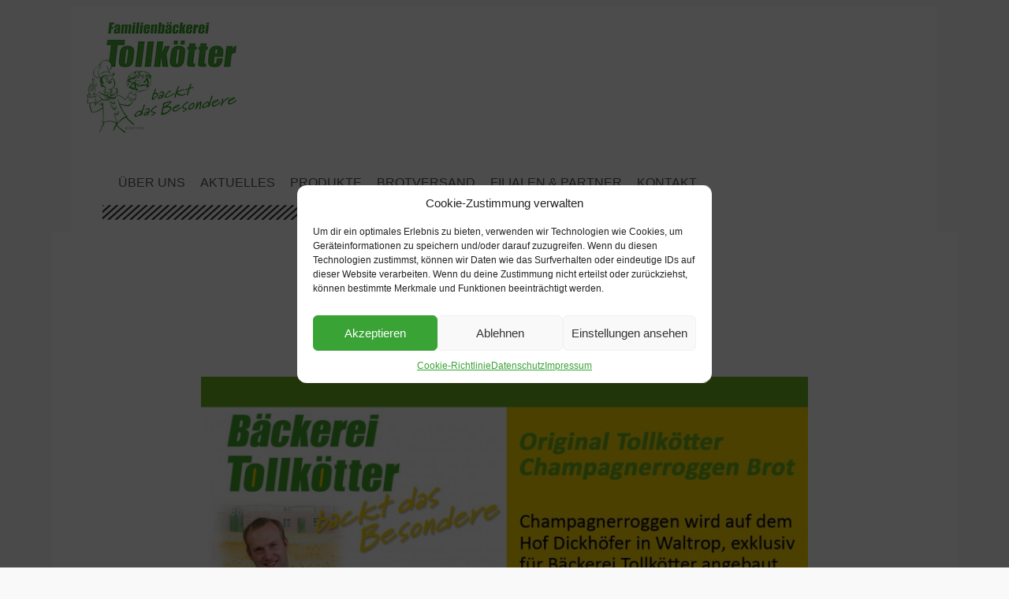

--- FILE ---
content_type: text/html; charset=UTF-8
request_url: https://www.tollkoetter.de/2014/09/neu-champagnerroggen-brot/
body_size: 17908
content:
<!DOCTYPE html>
<!--[if IE 7]>
<html class="ie ie7" lang="de">
<![endif]-->
<!--[if IE 8]>
<html class="ie ie8" lang="de">
<![endif]-->
<!--[if !(IE 7) & !(IE 8)]><!-->
<html lang="de">
<!--<![endif]-->
<head>
	<meta charset="UTF-8">
	<meta name="viewport" content="width=device-width, initial-scale=1, maximum-scale=1" />
	<title>Neu: Champagnerroggen Brot | Bäckerei Tollkötter backt das Besondere</title>
	<link rel="profile" href="http://gmpg.org/xfn/11">
	<link rel="pingback" href="https://www.tollkoetter.de/xmlrpc.php">
	<!--[if lt IE 9]>
	<script src="https://www.tollkoetter.de/wp-content/themes/tollkoetter/js/html5.min.js"></script>
	<![endif]-->
	<meta name='robots' content='max-image-preview:large' />
<link rel='dns-prefetch' href='//www.tollkoetter.de' />
<link rel="alternate" title="oEmbed (JSON)" type="application/json+oembed" href="https://www.tollkoetter.de/wp-json/oembed/1.0/embed?url=https%3A%2F%2Fwww.tollkoetter.de%2F2014%2F09%2Fneu-champagnerroggen-brot%2F" />
<link rel="alternate" title="oEmbed (XML)" type="text/xml+oembed" href="https://www.tollkoetter.de/wp-json/oembed/1.0/embed?url=https%3A%2F%2Fwww.tollkoetter.de%2F2014%2F09%2Fneu-champagnerroggen-brot%2F&#038;format=xml" />
<style id='wp-img-auto-sizes-contain-inline-css' type='text/css'>
img:is([sizes=auto i],[sizes^="auto," i]){contain-intrinsic-size:3000px 1500px}
/*# sourceURL=wp-img-auto-sizes-contain-inline-css */
</style>
<style id='wp-emoji-styles-inline-css' type='text/css'>

	img.wp-smiley, img.emoji {
		display: inline !important;
		border: none !important;
		box-shadow: none !important;
		height: 1em !important;
		width: 1em !important;
		margin: 0 0.07em !important;
		vertical-align: -0.1em !important;
		background: none !important;
		padding: 0 !important;
	}
/*# sourceURL=wp-emoji-styles-inline-css */
</style>
<link rel='stylesheet' id='wp-block-library-css' href='https://www.tollkoetter.de/wp-includes/css/dist/block-library/style.min.css?ver=4c2df3d5387abf62157310792e3cafcd' type='text/css' media='all' />

<style id='classic-theme-styles-inline-css' type='text/css'>
/*! This file is auto-generated */
.wp-block-button__link{color:#fff;background-color:#32373c;border-radius:9999px;box-shadow:none;text-decoration:none;padding:calc(.667em + 2px) calc(1.333em + 2px);font-size:1.125em}.wp-block-file__button{background:#32373c;color:#fff;text-decoration:none}
/*# sourceURL=/wp-includes/css/classic-themes.min.css */
</style>
<link rel='stylesheet' id='wpa-css-css' href='https://www.tollkoetter.de/wp-content/plugins/honeypot/includes/css/wpa.css?ver=2.3.04' type='text/css' media='all' />
<link rel='stylesheet' id='cmplz-general-css' href='https://www.tollkoetter.de/wp-content/plugins/complianz-gdpr/assets/css/cookieblocker.min.css?ver=1766049862' type='text/css' media='all' />
<link rel="https://api.w.org/" href="https://www.tollkoetter.de/wp-json/" /><link rel="alternate" title="JSON" type="application/json" href="https://www.tollkoetter.de/wp-json/wp/v2/posts/1357" /><link rel="EditURI" type="application/rsd+xml" title="RSD" href="https://www.tollkoetter.de/xmlrpc.php?rsd" />

<link rel="canonical" href="https://www.tollkoetter.de/2014/09/neu-champagnerroggen-brot/" />
<link rel='shortlink' href='https://www.tollkoetter.de/?p=1357' />
			<style>.cmplz-hidden {
					display: none !important;
				}</style><link rel="icon" href="https://www.tollkoetter.de/wp-content/uploads/cropped-Tollkoetter_favicon_2_512x512-32x32.png" sizes="32x32" />
<link rel="icon" href="https://www.tollkoetter.de/wp-content/uploads/cropped-Tollkoetter_favicon_2_512x512-192x192.png" sizes="192x192" />
<link rel="apple-touch-icon" href="https://www.tollkoetter.de/wp-content/uploads/cropped-Tollkoetter_favicon_2_512x512-180x180.png" />
<meta name="msapplication-TileImage" content="https://www.tollkoetter.de/wp-content/uploads/cropped-Tollkoetter_favicon_2_512x512-270x270.png" />
		<style type="text/css" id="wp-custom-css">
			/* Cookie Richtlinie */
.cookie-statement {
	max-width: initial !important;
}
.cookie-statement p {
	width: 100% !important;
	text-align: left !important;
	margin-left: 0 !important;
	max-width: initial !important;
}		</style>
			<style>
		﻿*,*:before,*:after{box-sizing:border-box;-webkit-box-sizing:border-box;-khtml-box-sizing:border-box;-moz-box-sizing:border-box;-ms-box-sizing:border-box;-o-box-sizing:border-box;text-size-adjust:100%;-webkit-text-size-adjust:100%;-khtml-text-size-adjust:100%;-moz-text-size-adjust:100%;-ms-text-size-adjust:100%;-o-text-size-adjust:100%;text-rendering:optimizeLegibility;-webkit-text-rendering:optimizeLegibility;-khtml-text-rendering:optimizeLegibility;-moz-text-rendering:optimizeLegibility;-ms-text-rendering:optimizeLegibility;-o-text-rendering:optimizeLegibility;font-smoothing:subpixel-antialiased;-webkit-font-smoothing:subpixel-antialiased;-khtml-font-smoothing:subpixel-antialiased;-moz-font-smoothing:subpixel-antialiased;-ms-font-smoothing:subpixel-antialiased;-o-font-smoothing:subpixel-antialiased;-moz-osx-font-smoothing:grayscale;-webkit-tap-highlight-color:transparent;-webkit-overflow-scrolling:touch;font-size:100%;vertical-align:baseline;margin:0;padding:0;page-break-inside:avoid;outline:none;zoom:1}article,aside,command,details,dialog,figure,figcaption,footer,header,hgroup,main,menu,nav,section{display:block}html,body{height:100%;min-height:100%}html{overflow-y:auto;font-size:1em/0.625}body{font-family:"PT Sans",sans-serif;font-size:16px;line-height:1;color:#575756;background:#f9f9f9}a{text-decoration:none;color:#39a335}hr{border:0}h1,h2,#aktuelles h3,h3,h4,.contactbox p,h5,h6{font-weight:400}ul,ol,menu{list-style-type:none}img{-ms-interpolation-mode:bicubic;border:0;image-rendering:optimizeQuality;display:block}table{border-collapse:collapse;border-spacing:0}td,th,table td{font-weight:normal;text-align:left;vertical-align:top}fieldset{border:0}legend{font-weight:normal}label,button{cursor:pointer}button,input{line-height:normal}input,textarea,button,select{font-family:"PT Sans",sans-serif}button::-moz-focus-inner,input::-moz-focus-inner{padding:0;border:0}button,input,textarea,select,option{border-radius:0;-webkit-border-radius:0;-khtml-border-radius:0;-moz-border-radius:0;-ms-border-radius:0;-o-border-radius:0;color:#575756;border:0}textarea{vertical-align:top;overflow:auto;resize:none}.nice{max-width:90%;margin-left:5%}@media only screen and (max-width: 768px){.nice{max-width:100%;margin-left:0}}.clearfix{clear:both}.clearfix:before,.clearfix:after{content:'';display:table}.clearfix:after{clear:both}body{-webkit-font-smoothing:antialiased;font-family:"PT Sans",sans-serif;font-weight:400}h1,h2,#aktuelles h3{font-family:"Playfair Display",serif;text-align:center}h1{font-size:2em;line-height:1.2em;padding-bottom:1em}h2,#aktuelles h3{font-size:2em;line-height:1em;padding-bottom:1em}h3{font-size:1.4em;line-height:1.4em}h4,.contactbox p{font-size:1.1em;line-height:1.1em}h1 span,h2 span,#aktuelles h3 span,h3 span{position:relative;display:inline-block;width:auto}h1 span:after,h2 span:after,#aktuelles h3 span:after,h3 span:after{content:"";display:block;width:90%;margin-left:5%;margin-top:20px;border-bottom:1px solid #575756}p{font-size:1em;line-height:1.4em;padding-bottom:20px}p.image-description{background-color:#39a335;color:#fff;display:block;padding:4px 6px}b,strong{font-weight:700}small,.small{font-size:.7em}.wrapper{margin:auto;padding:0;max-width:1100px;background-color:#fff}@media only screen and (max-width: 768px){.wrapper{padding-left:20px;padding-right:20px}}.wrapper.no-padding{padding:0}.wrapper.inner-spacer{padding-top:35px;padding-bottom:35px}.wrapper.offset{padding-top:60px}.content-wrapper{margin-left:60px;margin-right:60px}@media only screen and (max-width: 768px){.content-wrapper{margin-left:0px;margin-right:0px}}@media only screen and (min-width: 768px) and (max-width: 1024px){.content-wrapper{margin-left:30px;margin-right:30px}}@media only screen and (min-width: 768px){.grid-container{margin-left:-10px;margin-right:-10px}.grid-container:before,.grid-container:after{content:'';display:table}.grid-container:after{clear:both}.grid,.grid-1-2,.grid-1-4,.grid-1-3,.grid-2-3,.grid-3-3{box-sizing:border-box;-webkit-box-sizing:border-box;-khtml-box-sizing:border-box;-moz-box-sizing:border-box;-ms-box-sizing:border-box;-o-box-sizing:border-box;display:block;float:left;padding-left:10px;padding-right:10px}.grid-1-2{width:50%}.grid-1-4{width:25%}.grid-1-3{width:33.333%}.grid-2-3{width:66.666%}.grid-3-3{width:100%}}@media only screen and (min-width: 768px) and (max-width: 1024px){.grid-container{margin-left:0;margin-right:0}}hr.stribes{height:19px;max-width:70%}hr.stribes-left{background:url(/wp-content/themes/tollkoetter/images/stribes-left.png) no-repeat top right}hr.stribes-right{margin-left:30%;background:url(/wp-content/themes/tollkoetter/images/stribes-right.png) no-repeat top left}hr.cross{height:6px;background:url(/wp-content/themes/tollkoetter/images/cross.png) repeat-x}hr.flat{border-top:1px solid #575756;margin-top:20px;margin-bottom:20px}label{box-sizing:border-box;-webkit-box-sizing:border-box;-khtml-box-sizing:border-box;-moz-box-sizing:border-box;-ms-box-sizing:border-box;-o-box-sizing:border-box;width:calc(100% - 40px);display:inline-block;vertical-align:top;text-align:left;display:none}label input{width:100%}.error label{display:block;color:#ff2020}label.checkbox{display:inline-block;position:relative;left:0;top:0;cursor:pointer;width:calc(100%-30px);margin-left:25px}label.checkbox:before{content:"";cursor:pointer;position:absolute;width:18px;height:18px;top:0px;left:-25px;color:#fff;background-color:#575756;padding:0}@media only screen and (max-width: 768px){label.checkbox{margin-top:15px}}input{box-sizing:border-box;-webkit-box-sizing:border-box;-khtml-box-sizing:border-box;-moz-box-sizing:border-box;-ms-box-sizing:border-box;-o-box-sizing:border-box;width:100%;height:30px;margin-bottom:20px;padding:0 4px 0 4px;display:inline-block;background-color:#f9f9f9;border:1px solid #575756;border-radius:0;-webkit-appearance:button;-webkit-border-radius:0}input:focus{border:1px solid #39a335;outline:none}.error input,input.wpcf7-not-valid{border:1px solid #ff2020}.wpcf7-form-control-wrap input{margin-bottom:0}input.checkbox{height:auto;width:18px;vertical-align:top;text-align:left;margin-right:20px}input.checkbox:checked+label:after{content:"X";position:absolute;top:0;left:-21px;font-size:14px;line-height:18px;color:#fff;font-weight:700;speak:none}input.smaller{width:70%}input.button{cursor:pointer;width:auto;background-color:#fff}input.button:hover{color:#39a335;border:1px solid #39a335}input[type=radio],input[type=checkbox]{display:none}textarea{box-sizing:border-box;-webkit-box-sizing:border-box;-khtml-box-sizing:border-box;-moz-box-sizing:border-box;-ms-box-sizing:border-box;-o-box-sizing:border-box;width:100%;height:200px;margin-bottom:20px;padding:0 4px 0 4px;display:inline-block;background-color:#f9f9f9;border:1px solid #575756;border-radius:0;-webkit-appearance:button;-webkit-border-radius:0}textarea.wpcf7-form-control{margin-bottom:0px}textarea:focus{border:1px solid #39a335;outline:none}#logo{width:auto;height:auto;max-width:100%;margin-left:20px}@media only screen and (max-width: 768px){#logo{margin-bottom:15px;max-width:55%}}header{position:relative}header.wrapper{padding-top:20px}@media only screen and (min-width: 768px){#menu-toggle{display:none}}@media only screen and (max-width: 768px){#menu-toggle{background-color:transparent;position:absolute;top:30px;right:20px;width:30px}#menu-toggle span{display:block;height:4px;width:100%;background-color:#575756;margin-bottom:4px}}@media only screen and (min-width: 768px){#site-navigation{margin-top:40px}#site-navigation ul{display:inline-block;width:auto}#site-navigation ul li{margin-right:15px;display:inline-block;text-transform:uppercase;font-size:1em;line-height:1em}#site-navigation ul li a{transition:all, 0.2s;-webkit-transition:all, 0.2s;-khtml-transition:all, 0.2s;-moz-transition:all, 0.2s;-ms-transition:all, 0.2s;-o-transition:all, 0.2s;color:#575756}#site-navigation ul li a:hover{color:#39a335}#site-navigation ul li:first-child{margin-left:20px}#site-navigation ul li:last-child{margin-right:0px}#site-navigation ul:after{content:"";height:39px;width:auto;display:block;background:url(/wp-content/themes/tollkoetter/images/stribes-left.png) no-repeat bottom right}}@media only screen and (min-width: 768px) and (max-width: 900px){#site-navigation ul li{margin-right:10px}}@media only screen and (max-width: 768px){#site-navigation li{background-color:#f9f9f9;border-top:1px solid #fff;border-bottom:1px solid #575756}#site-navigation li:last-child{border-bottom:none}#site-navigation a{display:block;text-align:center;color:#575756;line-height:2em}}.slider img{width:100%;height:auto;display:block}.more{text-align:center;text-transform:uppercase;margin-bottom:30px}@media only screen and (max-width: 768px){.more{margin-bottom:100px}}.more.active{padding-bottom:50px}.more.active span{display:none}.more button{border-radius:100%;-webkit-border-radius:100%;-khtml-border-radius:100%;-moz-border-radius:100%;-ms-border-radius:100%;-o-border-radius:100%;display:inline;position:relative;width:50px;height:50px;margin-top:10px;background:transparent;border:1px solid #575756;z-index:200}.more button:before,.more button:after{position:absolute;content:""}.more button:after{top:20%;left:30%;height:40%;width:40%;border-top:1px solid #575756;border-left:1px solid #575756;transform:rotate(225deg)}.more button.active:after{top:40%;transform:rotate(45deg)}.stoerer,.stoerer-feinschmecker,.stoerer-handwerk,.stoerer-kinder{position:absolute;z-index:9000}.stoererimg{width:auto;height:auto;max-width:100%}.stoerer-feinschmecker{left:30px;bottom:30px}@media only screen and (max-width: 768px){.stoerer-feinschmecker{width:120px;bottom:10px}}@media only screen and (min-width: 768px) and (max-width: 900px){.stoerer-feinschmecker{width:120px}}.stoerer-handwerk{right:30px;top:60px}@media only screen and (max-width: 768px){.stoerer-handwerk{top:auto;bottom:10px;width:90px}}@media only screen and (min-width: 768px) and (max-width: 900px){.stoerer-handwerk{width:120px;right:20px;top:135px}}.stoerer-kinder{right:250px;top:10px;width:70px}@media only screen and (min-width: 768px) and (max-width: 1024px){.stoerer-kinder{right:40%}}@media only screen and (max-width: 768px){.stoerer-kinder{right:60px;top:0px;width:60px}}#ueberuns{position:relative;background:url(/wp-content/themes/tollkoetter/images/hintergrund-korn.png) no-repeat top right #fff;padding-top:90px}@media only screen and (max-width: 768px){#ueberuns{background-size:35%;padding-top:45px}}#ueberuns:after{content:"";position:absolute;width:100%;height:223px;bottom:5px;background:url(/wp-content/themes/tollkoetter/images/team-ueber-uns_tollkoetter.png) no-repeat bottom left;background-size:contain}@media only screen and (max-width: 768px){#ueberuns:after{background-size:contain;background-position:bottom center;height:100px;width:95%}}#ueberuns:before{content:"(vlnr) Johannes Bungardt (Geschäftsführer), Konstanze Hanke (Geschäftsführerin), Max Hanke";position:absolute;color:#979696;bottom:10px;left:30%;right:30%;font-size:0.7em;z-index:200}@media only screen and (max-width: 768px){#ueberuns:before{left:0;bottom:-25px;width:100%;text-align:center;right:0}}#ueberuns p{text-align:center;width:60%;margin-left:20%}@media only screen and (max-width: 768px){#ueberuns p{width:90%;margin-left:5%}}#ueberuns .more-text p{width:70%;margin-left:15%}@media only screen and (max-width: 768px){#ueberuns .more-text p{width:90%;margin-left:5%}}#ueberuns .more{margin-top:30px}#aktuelles{position:relative}#aktuelles img{width:60%;height:auto;margin-left:20%;margin-bottom:30px;display:block}@media only screen and (max-width: 768px){#aktuelles img{width:100%;margin-left:0}}#aktuelles p{text-align:center;max-width:70%;margin-left:15%}@media only screen and (max-width: 768px){#aktuelles p{max-width:90%;margin-left:5%}}@media only screen and (min-width: 768px) and (max-width: 1024px){#aktuelles p{max-width:80%;margin-left:10%}}#aktuelles .content-wrapper{padding-top:60px;padding-bottom:60px}@media only screen and (max-width: 768px){#aktuelles .content-wrapper{padding-top:30px;padding-bottom:30px}}#aktuelles .news-teaser{max-width:70%;margin-left:15%;margin-top:40px;padding-top:20px;border-top:1px solid #e9e9e9}@media only screen and (max-width: 768px){#aktuelles .news-teaser{max-width:90%;margin-left:5%}}@media only screen and (min-width: 768px) and (max-width: 1024px){#aktuelles .news-teaser{max-width:80%;margin-left:10%}}#aktuelles .news-teaser p{max-width:100%;margin-left:0;text-align:left}#bestellung{position:relative}#bestellung .content-wrapper{padding-top:60px}#bestellung img{width:100%;height:auto;margin-bottom:10px}#bestellung .price{text-align:right}@media only screen and (max-width: 768px){#bestellung .price{text-align:left}}#bestellung .container{margin-left:-10px;margin-right:-10px;display:-ms-flex;display:-webkit-flex;display:flex}#bestellung .container .wrap{width:33.333%;padding-left:10px;padding-right:10px;position:relative;padding-bottom:80px}#bestellung .container .wrap .order{position:absolute;bottom:0}@media only screen and (min-width: 768px) and (max-width: 1024px){#bestellung .container{margin-left:0;margin-right:0}}@media only screen and (max-width: 768px){#bestellung .container{display:block}#bestellung .container .wrap{width:100%;padding-bottom:20px}#bestellung .container .wrap .order{position:static}}#bestellung .flb{cursor:pointer}@media only screen and (min-width: 768px){#bestellung .order-check{width:70%;margin-left:15%}#bestellung p.intro{margin-left:15%;width:70%;text-align:center}}@media only screen and (max-width: 768px){#bestellung input.button{margin-top:15px}}#produkte{position:relative}#produkte img{border:6px solid transparent;border-image:url(/wp-content/themes/tollkoetter/images/cross-border.png) 6 round;-webkit-border-image:url(/wp-content/themes/tollkoetter/images/cross-border.png) 6 round;-khtml-border-image:url(/wp-content/themes/tollkoetter/images/cross-border.png) 6 round;-moz-border-image:url(/wp-content/themes/tollkoetter/images/cross-border.png) 6 round;-ms-border-image:url(/wp-content/themes/tollkoetter/images/cross-border.png) 6 round;-o-border-image:url(/wp-content/themes/tollkoetter/images/cross-border.png) 6 round;max-width:100%;height:auto}#produkte .content-wrapper{padding-top:60px;padding-bottom:60px}@media only screen and (max-width: 768px){#produkte .content-wrapper{padding-top:30px;padding-bottom:30px}}#produkte .product-link h3{display:none}#produkte .product-link img{cursor:pointer}#produkte .slider .grid-container{margin-left:90px;margin-right:90px}@media only screen and (min-width: 768px) and (max-width: 1024px){#produkte .slider .grid-container{margin-left:40px;margin-right:40px}}#produkte .slider .grid-1-3{margin-bottom:20px}#produkte .categories{text-align:center;margin-bottom:40px}#produkte .categories li{border-radius:5px;-webkit-border-radius:5px;-khtml-border-radius:5px;-moz-border-radius:5px;-ms-border-radius:5px;-o-border-radius:5px;cursor:pointer;margin-right:20px;padding:5px 10px;display:inline-block;border:1px solid #575756}@media only screen and (max-width: 768px){#produkte .categories li{margin-bottom:20px}}#produkte .categories li:hover,#produkte .categories li.active{color:#39a335;border:1px solid #39a335}#produkte .product_wrapper{margin-bottom:20px}#produkte .product_wrapper .grid-1-3,#produkte .product_wrapper .grid-2-3{width:100%}#produkte .product_wrapper.snd{clear:both}#produkte .product_wrapper img{margin-bottom:8px}#produkte .less{clear:both;text-align:center;display:block;width:100%}#produkte .less .button{border-radius:5px;-webkit-border-radius:5px;-khtml-border-radius:5px;-moz-border-radius:5px;-ms-border-radius:5px;-o-border-radius:5px;cursor:pointer;padding:5px 10px;display:inline-block;border:1px solid #575756}@media only screen and (max-width: 768px){#produkte .bx-wrapper{display:none}}#filialen{position:relative;background-color:#e9e9e9}#filialen h4,#filialen .contactbox p,.contactbox #filialen p{margin-bottom:8px}#filialen .content-wrapper{padding-top:60px;padding-bottom:60px}@media only screen and (max-width: 768px){#filialen .content-wrapper{padding-top:30px;padding-bottom:30px}}#filialen .store{margin-bottom:30px}#filialen .store p{margin-bottom:5px;padding-bottom:0}#filialen .store span.number{border-radius:100%;-webkit-border-radius:100%;-khtml-border-radius:100%;-moz-border-radius:100%;-ms-border-radius:100%;-o-border-radius:100%;background-color:#979696;color:#fff;display:inline-block;width:20px;height:20px;line-height:19px;text-align:center;margin-right:10px}#filialen .store span.desc{display:inline-block;width:50px}#partner{background-color:#e9e9e9}#partner .content-wrapper{padding-bottom:60px}@media only screen and (max-width: 768px){#partner .content-wrapper{padding-bottom:30px}}#partner .grid-1-3{margin-bottom:20px}@media only screen and (min-width: 768px){#partner .grid-1-3:nth-child(3n+1){clear:both}}#partner h4,#partner .contactbox p,.contactbox #partner p{margin-bottom:5px;font-weight:700;font-size:1em;line-height:1.4em}@media only screen and (min-width: 768px){#partner h4,#partner .contactbox p,.contactbox #partner p{max-width:90%}}#partner p{margin-bottom:5px;padding-bottom:0}@media only screen and (min-width: 768px){#partner p{max-width:90%}}#partner p.intro{margin-bottom:30px}@media only screen and (min-width: 768px){#partner p.intro{margin-left:15%;width:70%;text-align:center}}#partner p a{margin-top:5px;display:inline-block;color:#575756}.contactbox{position:relative;padding:10px;border:6px solid transparent;border-image:url(/wp-content/themes/tollkoetter/images/cross-border.png) 6 round;-webkit-border-image:url(/wp-content/themes/tollkoetter/images/cross-border.png) 6 round;-khtml-border-image:url(/wp-content/themes/tollkoetter/images/cross-border.png) 6 round;-moz-border-image:url(/wp-content/themes/tollkoetter/images/cross-border.png) 6 round;-ms-border-image:url(/wp-content/themes/tollkoetter/images/cross-border.png) 6 round;-o-border-image:url(/wp-content/themes/tollkoetter/images/cross-border.png) 6 round}.contactbox:before{position:absolute;display:block;content:"";background:url(/wp-content/themes/tollkoetter/images/kontakt-tollkoetter.png) no-repeat;width:126px;height:200px;right:-30px;top:-205px}@media only screen and (max-width: 768px){.contactbox:before{display:none}}@media only screen and (min-width: 768px){.contactbox:before{right:0px}}@media only screen and (min-width: 1024px){.contactbox:before{right:0px}}.contactbox:after{position:absolute;display:block;content:"";left:0;top:0;width:100%;height:100%;background-color:#fff;z-index:5}.contactbox h4,.contactbox p{position:relative;z-index:200}.contactbox p{margin-bottom:5px}.contactbox span.desc{display:inline-block;width:50px}.contactbox a{color:#575756}#anfahrt{position:relative}#anfahrt img{width:100%;height:auto}#anfahrt img.ajax-loader{width:auto}@media only screen and (max-width: 768px){#anfahrt img{margin-bottom:20px}#anfahrt img.ajax-loader{margin-bottom:0px}}#anfahrt h3{margin-bottom:15px}#anfahrt .content-wrapper{margin-left:0;margin-right:0;padding-top:60px;padding-bottom:60px}@media only screen and (min-width: 768px){#anfahrt .content-wrapper{margin-left:25px;margin-right:25px}}@media only screen and (min-width: 768px) and (max-width: 1024px){#anfahrt .grid-1-2{padding-left:0px}}@media only screen and (min-width: 768px){#anfahrt .wpcf7 .grid-1-2:first-child{float:right}}footer{border-top:1px solid #D0D0D0}footer.wrapper{padding-top:40px;padding-bottom:40px}footer .grid-container{margin-left:0;margin-right:0}footer img{width:auto;height:auto;max-width:100%;margin-top:30px}footer li{line-height:1.4em}@media only screen and (max-width: 768px){footer li{margin-bottom:10px}}footer li.social-facebook,footer li.social-instagram{display:inline-block;width:29px;height:29px;overflow:hidden;margin-right:8px;margin-top:5px}footer li.social-facebook a,footer li.social-instagram a{display:block;text-indent:100px;width:100%;height:100%;background:url("/wp-content/themes/tollkoetter/images/facebook.png") no-repeat;opacity:0.7}footer li.social-facebook a:hover,footer li.social-instagram a:hover{opacity:1}footer li.social-instagram a{background:url("/wp-content/themes/tollkoetter/images/instagram.png") no-repeat}footer a{color:#575756}footer a:hover{color:#39a335}footer p{margin:0;line-height:1.4em}@media only screen and (max-width: 768px){footer .grid-1-4{margin-bottom:20px}}table{display:table;width:100%;margin-bottom:20px}table tr.border{border-top:1px solid #575756}table thead th,table thead td,table thead td{font-weight:700}table th,table td{padding:2px 4px}table th.right,table td.right{text-align:right}@media only screen and (max-width: 768px){table th,table td{text-overflow:ellipsis;word-wrap:break-word}}table td:last-child{font-weight:700}.post{padding-left:25px;padding-right:25px;padding-top:60px;padding-bottom:60px}.post.archive{padding-bottom:0}.post img{width:100%;height:auto;margin-bottom:30px}.post p{text-align:center;max-width:70%;margin-left:15%}@media only screen and (max-width: 768px){.post p{max-width:90%;margin-left:5%}}@media only screen and (min-width: 768px) and (max-width: 1024px){.post p{max-width:80%;margin-left:10%}}.post p a{display:inline}.post p img{width:auto;max-width:100%;display:inline;padding-right:5px;margin-bottom:5px}.post.archive p{text-align:left;max-width:100%;margin-left:0}@media all{.featherlight{display:none;position:fixed;top:0;right:0;bottom:0;left:0;z-index:2147483647;text-align:center;white-space:nowrap;cursor:pointer;background:#fff;background:rgba(255,255,255,0)}.featherlight img{max-width:100%;width:auto;height:auto;border:6px solid transparent;border-image:url(/wp-content/themes/tollkoetter/images/cross-border.png) 6 round;-webkit-border-image:url(/wp-content/themes/tollkoetter/images/cross-border.png) 6 round;-khtml-border-image:url(/wp-content/themes/tollkoetter/images/cross-border.png) 6 round;-moz-border-image:url(/wp-content/themes/tollkoetter/images/cross-border.png) 6 round;-ms-border-image:url(/wp-content/themes/tollkoetter/images/cross-border.png) 6 round;-o-border-image:url(/wp-content/themes/tollkoetter/images/cross-border.png) 6 round}.featherlight .grid-container{margin-left:0px;margin-right:0px}.featherlight:last-of-type{background:rgba(255,255,255,0.8)}.featherlight:before{content:'';display:inline-block;height:100%;vertical-align:middle;margin-right:-0.25em}.featherlight .featherlight-content{position:relative;text-align:left;vertical-align:middle;display:inline-block;overflow:auto;padding:25px 55px 0;margin-left:auto;margin-right:auto;max-width:1100px;max-height:95%;cursor:auto;white-space:normal}.featherlight .featherlight-inner{display:block;border:1px solid #575756;padding:25px 20px 20px 20px;background-color:rgba(255,255,255,0.8)}.featherlight .featherlight-inner img{margin-bottom:8px}.featherlight .featherlight-close-icon{position:absolute;z-index:9999;top:30px;left:58px;line-height:25px;width:25px;cursor:pointer;text-align:center;color:#575756}.featherlight .featherlight-image{width:100%}.featherlight-iframe .featherlight-content{border-bottom:0;padding:0}.featherlight iframe{border:none}}@media only screen and (max-width: 1024px){.featherlight .featherlight-content{margin-left:10px;margin-right:10px;max-height:98%}}@media all{.featherlight-next,.featherlight-previous{display:block;position:absolute;top:25px;right:25px;bottom:0;left:80%;cursor:pointer;-webkit-touch-callout:none;-webkit-user-select:none;-khtml-user-select:none;-moz-user-select:none;-ms-user-select:none;user-select:none;background:transparent;width:50px}.featherlight-previous{left:0;right:auto}.featherlight-next{left:auto;right:0px}.featherlight-next span,.featherlight-previous span{display:block;position:absolute;top:50%;left:5%;width:82%;text-align:center;font-size:50px;line-height:50px;margin-top:-40px;color:#575756;font-style:normal;font-weight:normal}.featherlight-next span:hover:after,.featherlight-previous span:hover:after{border-top:2px solid #575756;border-left:2px solid #575756}.featherlight-next span:after,.featherlight-previous span:after{position:absolute;content:""}.featherlight-next span:after,.featherlight-previous span:after{top:0;left:0;height:25px;width:25px;border-top:1px solid #575756;border-left:1px solid #575756;transform:rotate(315deg)}.featherlight-previous span{left:10px}.featherlight-next span{right:5%;left:auto}.featherlight-next span:after{transform:rotate(135deg)}.featherlight-next:hover span,.featherlight-previous:hover span{display:inline-block}.featherlight-loading .featherlight-previous,.featherlight-loading .featherlight-next{display:none}}@media only screen and (max-device-width: 1024px){.featherlight-next:hover,.featherlight-previous:hover{background:none}.featherlight-next span,.featherlight-previous span{display:block}}@media only screen and (max-width: 1024px){.featherlight-next{top:10px;right:10px;left:auto}.featherlight-previous{top:10px;left:10px;right:85%}.featherlight-next span,.featherlight-previous span{margin-top:-30px;font-size:40px}}.slider{z-index:50}.bx-wrapper{position:relative;margin:0 auto 60px;padding:0;*zoom:1}header .bx-wrapper{margin-bottom:0px}.bx-wrapper img{max-width:100%;display:block}.bx-wrapper .bx-viewport{background:#fff;-webkit-transform:translatez(0);-moz-transform:translatez(0);-ms-transform:translatez(0);-o-transform:translatez(0);transform:translatez(0)}.bx-wrapper .bx-pager,.bx-wrapper .bx-controls-auto{position:absolute;bottom:-30px;width:100%;z-index:1000}.bx-wrapper .bx-loading{min-height:50px;background:url(/wp-content/themes/tollkoetter/images/bx_loader.gif) center center no-repeat #fff;height:100%;width:100%;position:absolute;top:0;left:0;z-index:2000}.bx-wrapper .bx-pager{text-align:center;font-size:.85em;font-family:Arial;font-weight:bold;color:#575756;padding-top:20px}.bx-wrapper .bx-pager .bx-pager-item,.bx-wrapper .bx-controls-auto .bx-controls-auto-item{display:inline-block;*zoom:1;*display:inline}.bx-wrapper .bx-pager.bx-default-pager a{background:#ddd;text-indent:-9999px;display:block;width:10px;height:10px;margin:0 5px;outline:0;-moz-border-radius:5px;-webkit-border-radius:5px;border-radius:5px}.bx-wrapper .bx-pager.bx-default-pager a:hover,.bx-wrapper .bx-pager.bx-default-pager a.active{background:#575756}.bx-wrapper .bx-prev,.bx-wrapper .bx-next{left:10px}.bx-wrapper .bx-prev:hover:after,.bx-wrapper .bx-next:hover:after{border-top:2px solid #575756;border-left:2px solid #575756}.bx-wrapper .bx-prev:after,.bx-wrapper .bx-next:after{position:absolute;content:""}.bx-wrapper .bx-prev:after,.bx-wrapper .bx-next:after{top:20%;left:30%;height:40%;width:40%;border-top:1px solid #575756;border-left:1px solid #575756;transform:rotate(315deg)}.bx-wrapper .bx-next{left:auto;right:10px}.bx-wrapper .bx-next:after{transform:rotate(135deg)}.bx-wrapper .bx-controls-direction a{position:absolute;top:50%;margin-top:-16px;outline:0;width:50px;height:50px;text-indent:-9999px;z-index:9999}.bx-wrapper .bx-controls-direction a.disabled{display:none}.bx-wrapper .bx-controls-auto{text-align:center}.bx-wrapper .bx-controls-auto .bx-start{display:block;text-indent:-9999px;width:10px;height:11px;outline:0;background:url(/wp-content/themes/tollkoetter/images/controls.png) -86px -11px no-repeat;margin:0 3px}.bx-wrapper .bx-controls-auto .bx-start:hover,.bx-wrapper .bx-controls-auto .bx-start.active{background-position:-86px 0}.bx-wrapper .bx-controls-auto .bx-stop{display:block;text-indent:-9999px;width:9px;height:11px;outline:0;background:url(/wp-content/themes/tollkoetter/images/controls.png) -86px -44px no-repeat;margin:0 3px}.bx-wrapper .bx-controls-auto .bx-stop:hover,.bx-wrapper .bx-controls-auto .bx-stop.active{background-position:-86px -33px}.bx-wrapper .bx-controls.bx-has-controls-auto.bx-has-pager .bx-pager{text-align:left;width:80%}.bx-wrapper .bx-controls.bx-has-controls-auto.bx-has-pager .bx-controls-auto{right:0;width:35px}.bx-wrapper .bx-caption{position:absolute;bottom:0;left:0;background:#666 \9;background:rgba(80,80,80,0.75);width:100%}.bx-wrapper .bx-caption span{color:#fff;font-family:Arial;display:block;font-size:.85em;padding:10px}.wpcf7-form br{display:none}.wpcf7-form p{padding-bottom:0}.wpcf7-form p input{margin-bottom:0px}.wpcf7-form .button{float:right}.wpcf7-form .button:before,.wpcf7-form .button:after{content:'';display:table}.wpcf7-form .button:after{clear:both}.wpcf7-form-control-wrap{display:block;margin-bottom:20px}div.wpcf7-response-output{margin:0px !important}div.wpcf7-response-output.wpcf7-validation-errors{color:#ff2020;border:1px solid #ff2020}
		input[type='checkbox'] {
			-webkit-appearance: checkbox;
		}
	</style>
<link rel='stylesheet' id='contact-form-7-css' href='https://www.tollkoetter.de/wp-content/plugins/contact-form-7/includes/css/styles.css?ver=6.1.4' type='text/css' media='all' />
</head>

<body data-cmplz=1 class="wp-singular post-template-default single single-post postid-1357 single-format-standard wp-theme-tollkoetter">
	<header class="wrapper">
		
				<a href="https://www.tollkoetter.de/" title="Bäckerei Tollkötter"><img src="https://www.tollkoetter.de/wp-content/themes/tollkoetter/images/tollkoetter-logo.png" alt="Bäckerei Tollkötter" title="Bäckerei Tollkötter" id="logo"/></a>
		
		<button id="menu-toggle" class="menu-toggle"><span></span><span></span><span></span></button>
		<nav id="site-navigation" class="main-navigation" role="navigation" aria-label="Primary Menu">
			<div class="menu-mainmenu-container"><ul id="menu-mainmenu" class="menu"><li id="menu-item-1566" class="menu-item menu-item-type-custom menu-item-object-custom menu-item-1566"><a href="/#ueberuns">Über uns</a></li>
<li id="menu-item-1567" class="menu-item menu-item-type-custom menu-item-object-custom menu-item-1567"><a href="/#aktuelles">Aktuelles</a></li>
<li id="menu-item-1568" class="menu-item menu-item-type-custom menu-item-object-custom menu-item-1568"><a href="/#produkte">Produkte</a></li>
<li id="menu-item-1569" class="menu-item menu-item-type-custom menu-item-object-custom menu-item-1569"><a href="/shop">Brotversand</a></li>
<li id="menu-item-1570" class="menu-item menu-item-type-custom menu-item-object-custom menu-item-1570"><a href="/#filialen">Filialen &#038; Partner</a></li>
<li id="menu-item-1571" class="menu-item menu-item-type-custom menu-item-object-custom menu-item-1571"><a href="/#anfahrt">Kontakt</a></li>
</ul></div>		</nav>
		
			
				
	</header>
<article id="post-1357" class="wrapper post">
	
		
	<header>
		<h1>Neu: Champagnerroggen Brot</h1>
	</header>									
	
	<p><a href="http://www.tollkoetter.de/wp-content/uploads/Flyer-Champagnerroggen-Brot-Vorderseite.jpg"><img fetchpriority="high" decoding="async" class="alignleft size-large wp-image-1358" alt="Flyer Champagnerroggen Brot (Vorderseite)" src="http://www.tollkoetter.de/wp-content/uploads/Flyer-Champagnerroggen-Brot-Vorderseite-800x444.jpg" width="800" height="444" srcset="https://www.tollkoetter.de/wp-content/uploads/Flyer-Champagnerroggen-Brot-Vorderseite-800x444.jpg 800w, https://www.tollkoetter.de/wp-content/uploads/Flyer-Champagnerroggen-Brot-Vorderseite-300x166.jpg 300w, https://www.tollkoetter.de/wp-content/uploads/Flyer-Champagnerroggen-Brot-Vorderseite.jpg 1594w" sizes="(max-width: 800px) 100vw, 800px" /></a><a href="http://www.tollkoetter.de/wp-content/uploads/Flyer-Champagnerroggen-Brot-Rückseite.jpg"><img decoding="async" class="alignleft size-large wp-image-1359" alt="Flyer Champagnerroggen Brot (Rückseite)" src="http://www.tollkoetter.de/wp-content/uploads/Flyer-Champagnerroggen-Brot-Rückseite-800x444.jpg" width="800" height="444" srcset="https://www.tollkoetter.de/wp-content/uploads/Flyer-Champagnerroggen-Brot-Rückseite-800x444.jpg 800w, https://www.tollkoetter.de/wp-content/uploads/Flyer-Champagnerroggen-Brot-Rückseite-300x166.jpg 300w, https://www.tollkoetter.de/wp-content/uploads/Flyer-Champagnerroggen-Brot-Rückseite.jpg 1594w" sizes="(max-width: 800px) 100vw, 800px" /></a></p>
	
	<p><a href="https://www.tollkoetter.de/2014/05/tollkoetter-hausbrot-beschriften-zum-einzug-neueroeffnung-oder-geburtstagsfeier/" rel="prev">weitere Nachrichten</a></p>
</article>
<footer class="wrapper"> 
	<div class="grid-container">
		<div class="grid-1-4">
			<a href="/" title="Tollkötter"><img src="https://www.tollkoetter.de/wp-content/themes/tollkoetter/images/tollkoetter-back-das-besondere-logo.png" alt="Tolkötter" title="Tollkötter" id="logo"/></a>
		</div>
		<div class="grid-1-4">
						<div class="textwidget"><p>Heinrich Tollkötter GmbH<br />
48163 Münster<br />
Deutschland<br />
E-Mail: <a href="mailto:info@tollkoetter.de">info@tollkoetter.de</a></p>
</div>
				</div>
		<div class="grid-1-4">
			<nav class="footer-navigation-1" role="navigation" aria-label="Footer Primary Menu">
				<div class="menu-mainmenu-container">
					<div class="menu-footer-left-container"><ul id="menu-footer-left" class="menu"><li id="menu-item-1572" class="menu-item menu-item-type-custom menu-item-object-custom menu-item-1572"><a href="#ueberuns">Über uns</a></li>
<li id="menu-item-1609" class="menu-item menu-item-type-custom menu-item-object-custom menu-item-1609"><a href="/#aktuelles">Aktuelles</a></li>
<li id="menu-item-1610" class="menu-item menu-item-type-custom menu-item-object-custom menu-item-1610"><a href="/#produkte">Produkte</a></li>
<li id="menu-item-1611" class="menu-item menu-item-type-custom menu-item-object-custom menu-item-1611"><a href="/#bestellung">Bestellungen</a></li>
<li id="menu-item-1612" class="menu-item menu-item-type-custom menu-item-object-custom menu-item-1612"><a href="/#filialen">Filialen &#038; Partner</a></li>
<li id="menu-item-1613" class="menu-item menu-item-type-custom menu-item-object-custom menu-item-1613"><a href="/#anfahrt">Kontakt</a></li>
</ul></div>				</div>
			</nav>
		</div>
		<div class="grid-1-4">
			<nav class="footer-navigation-2" role="navigation" aria-label="Footer Primary Menu">
				<div class="menu-mainmenu-container">
					<div class="menu-footer-right-container"><ul id="menu-footer-right" class="menu"><li id="menu-item-1608" class="menu-item menu-item-type-post_type menu-item-object-page menu-item-1608"><a href="https://www.tollkoetter.de/impressum/">Impressum</a></li>
<li id="menu-item-1606" class="menu-item menu-item-type-post_type menu-item-object-page menu-item-1606"><a href="https://www.tollkoetter.de/agb/">AGB</a></li>
<li id="menu-item-1607" class="menu-item menu-item-type-post_type menu-item-object-page menu-item-privacy-policy menu-item-1607"><a rel="privacy-policy" href="https://www.tollkoetter.de/datenschutz/">Datenschutz</a></li>
<li id="menu-item-2679" class="menu-item menu-item-type-post_type menu-item-object-page menu-item-2679"><a href="https://www.tollkoetter.de/cookie-richtlinie/">Cookie-Richtlinie</a></li>
<li id="menu-item-1898" class="social-facebook menu-item menu-item-type-custom menu-item-object-custom menu-item-1898"><a href="https://www.facebook.com/tollkoetter/">facebook</a></li>
<li id="menu-item-1899" class="social-instagram menu-item menu-item-type-custom menu-item-object-custom menu-item-1899"><a href="https://www.instagram.com/tollkoetter_muenster/">instagram</a></li>
</ul></div>				</div>
			</nav>
		</div>
	</div>
</footer>

<script type='text/javascript' async src='https://www.tollkoetter.de/wp-content/themes/tollkoetter/js/scripts.js'></script>
<script type="text/javascript">
	/*
  WebFontConfig = {
	google: { families: [ 'PT+Sans:400,700:latin', 'Playfair+Display:400,700:latin' ] }
  };
  (function() {
	var wf = document.createElement('script');
	wf.src = 'https://ajax.googleapis.com/ajax/libs/webfont/1/webfont.js';
	wf.type = 'text/javascript';
	wf.async = 'true';
	var s = document.getElementsByTagName('script')[0];
	s.parentNode.insertBefore(wf, s);
  })();
  */
</script>

<style id='global-styles-inline-css' type='text/css'>
:root{--wp--preset--aspect-ratio--square: 1;--wp--preset--aspect-ratio--4-3: 4/3;--wp--preset--aspect-ratio--3-4: 3/4;--wp--preset--aspect-ratio--3-2: 3/2;--wp--preset--aspect-ratio--2-3: 2/3;--wp--preset--aspect-ratio--16-9: 16/9;--wp--preset--aspect-ratio--9-16: 9/16;--wp--preset--color--black: #000000;--wp--preset--color--cyan-bluish-gray: #abb8c3;--wp--preset--color--white: #ffffff;--wp--preset--color--pale-pink: #f78da7;--wp--preset--color--vivid-red: #cf2e2e;--wp--preset--color--luminous-vivid-orange: #ff6900;--wp--preset--color--luminous-vivid-amber: #fcb900;--wp--preset--color--light-green-cyan: #7bdcb5;--wp--preset--color--vivid-green-cyan: #00d084;--wp--preset--color--pale-cyan-blue: #8ed1fc;--wp--preset--color--vivid-cyan-blue: #0693e3;--wp--preset--color--vivid-purple: #9b51e0;--wp--preset--gradient--vivid-cyan-blue-to-vivid-purple: linear-gradient(135deg,rgb(6,147,227) 0%,rgb(155,81,224) 100%);--wp--preset--gradient--light-green-cyan-to-vivid-green-cyan: linear-gradient(135deg,rgb(122,220,180) 0%,rgb(0,208,130) 100%);--wp--preset--gradient--luminous-vivid-amber-to-luminous-vivid-orange: linear-gradient(135deg,rgb(252,185,0) 0%,rgb(255,105,0) 100%);--wp--preset--gradient--luminous-vivid-orange-to-vivid-red: linear-gradient(135deg,rgb(255,105,0) 0%,rgb(207,46,46) 100%);--wp--preset--gradient--very-light-gray-to-cyan-bluish-gray: linear-gradient(135deg,rgb(238,238,238) 0%,rgb(169,184,195) 100%);--wp--preset--gradient--cool-to-warm-spectrum: linear-gradient(135deg,rgb(74,234,220) 0%,rgb(151,120,209) 20%,rgb(207,42,186) 40%,rgb(238,44,130) 60%,rgb(251,105,98) 80%,rgb(254,248,76) 100%);--wp--preset--gradient--blush-light-purple: linear-gradient(135deg,rgb(255,206,236) 0%,rgb(152,150,240) 100%);--wp--preset--gradient--blush-bordeaux: linear-gradient(135deg,rgb(254,205,165) 0%,rgb(254,45,45) 50%,rgb(107,0,62) 100%);--wp--preset--gradient--luminous-dusk: linear-gradient(135deg,rgb(255,203,112) 0%,rgb(199,81,192) 50%,rgb(65,88,208) 100%);--wp--preset--gradient--pale-ocean: linear-gradient(135deg,rgb(255,245,203) 0%,rgb(182,227,212) 50%,rgb(51,167,181) 100%);--wp--preset--gradient--electric-grass: linear-gradient(135deg,rgb(202,248,128) 0%,rgb(113,206,126) 100%);--wp--preset--gradient--midnight: linear-gradient(135deg,rgb(2,3,129) 0%,rgb(40,116,252) 100%);--wp--preset--font-size--small: 13px;--wp--preset--font-size--medium: 20px;--wp--preset--font-size--large: 36px;--wp--preset--font-size--x-large: 42px;--wp--preset--spacing--20: 0.44rem;--wp--preset--spacing--30: 0.67rem;--wp--preset--spacing--40: 1rem;--wp--preset--spacing--50: 1.5rem;--wp--preset--spacing--60: 2.25rem;--wp--preset--spacing--70: 3.38rem;--wp--preset--spacing--80: 5.06rem;--wp--preset--shadow--natural: 6px 6px 9px rgba(0, 0, 0, 0.2);--wp--preset--shadow--deep: 12px 12px 50px rgba(0, 0, 0, 0.4);--wp--preset--shadow--sharp: 6px 6px 0px rgba(0, 0, 0, 0.2);--wp--preset--shadow--outlined: 6px 6px 0px -3px rgb(255, 255, 255), 6px 6px rgb(0, 0, 0);--wp--preset--shadow--crisp: 6px 6px 0px rgb(0, 0, 0);}:where(.is-layout-flex){gap: 0.5em;}:where(.is-layout-grid){gap: 0.5em;}body .is-layout-flex{display: flex;}.is-layout-flex{flex-wrap: wrap;align-items: center;}.is-layout-flex > :is(*, div){margin: 0;}body .is-layout-grid{display: grid;}.is-layout-grid > :is(*, div){margin: 0;}:where(.wp-block-columns.is-layout-flex){gap: 2em;}:where(.wp-block-columns.is-layout-grid){gap: 2em;}:where(.wp-block-post-template.is-layout-flex){gap: 1.25em;}:where(.wp-block-post-template.is-layout-grid){gap: 1.25em;}.has-black-color{color: var(--wp--preset--color--black) !important;}.has-cyan-bluish-gray-color{color: var(--wp--preset--color--cyan-bluish-gray) !important;}.has-white-color{color: var(--wp--preset--color--white) !important;}.has-pale-pink-color{color: var(--wp--preset--color--pale-pink) !important;}.has-vivid-red-color{color: var(--wp--preset--color--vivid-red) !important;}.has-luminous-vivid-orange-color{color: var(--wp--preset--color--luminous-vivid-orange) !important;}.has-luminous-vivid-amber-color{color: var(--wp--preset--color--luminous-vivid-amber) !important;}.has-light-green-cyan-color{color: var(--wp--preset--color--light-green-cyan) !important;}.has-vivid-green-cyan-color{color: var(--wp--preset--color--vivid-green-cyan) !important;}.has-pale-cyan-blue-color{color: var(--wp--preset--color--pale-cyan-blue) !important;}.has-vivid-cyan-blue-color{color: var(--wp--preset--color--vivid-cyan-blue) !important;}.has-vivid-purple-color{color: var(--wp--preset--color--vivid-purple) !important;}.has-black-background-color{background-color: var(--wp--preset--color--black) !important;}.has-cyan-bluish-gray-background-color{background-color: var(--wp--preset--color--cyan-bluish-gray) !important;}.has-white-background-color{background-color: var(--wp--preset--color--white) !important;}.has-pale-pink-background-color{background-color: var(--wp--preset--color--pale-pink) !important;}.has-vivid-red-background-color{background-color: var(--wp--preset--color--vivid-red) !important;}.has-luminous-vivid-orange-background-color{background-color: var(--wp--preset--color--luminous-vivid-orange) !important;}.has-luminous-vivid-amber-background-color{background-color: var(--wp--preset--color--luminous-vivid-amber) !important;}.has-light-green-cyan-background-color{background-color: var(--wp--preset--color--light-green-cyan) !important;}.has-vivid-green-cyan-background-color{background-color: var(--wp--preset--color--vivid-green-cyan) !important;}.has-pale-cyan-blue-background-color{background-color: var(--wp--preset--color--pale-cyan-blue) !important;}.has-vivid-cyan-blue-background-color{background-color: var(--wp--preset--color--vivid-cyan-blue) !important;}.has-vivid-purple-background-color{background-color: var(--wp--preset--color--vivid-purple) !important;}.has-black-border-color{border-color: var(--wp--preset--color--black) !important;}.has-cyan-bluish-gray-border-color{border-color: var(--wp--preset--color--cyan-bluish-gray) !important;}.has-white-border-color{border-color: var(--wp--preset--color--white) !important;}.has-pale-pink-border-color{border-color: var(--wp--preset--color--pale-pink) !important;}.has-vivid-red-border-color{border-color: var(--wp--preset--color--vivid-red) !important;}.has-luminous-vivid-orange-border-color{border-color: var(--wp--preset--color--luminous-vivid-orange) !important;}.has-luminous-vivid-amber-border-color{border-color: var(--wp--preset--color--luminous-vivid-amber) !important;}.has-light-green-cyan-border-color{border-color: var(--wp--preset--color--light-green-cyan) !important;}.has-vivid-green-cyan-border-color{border-color: var(--wp--preset--color--vivid-green-cyan) !important;}.has-pale-cyan-blue-border-color{border-color: var(--wp--preset--color--pale-cyan-blue) !important;}.has-vivid-cyan-blue-border-color{border-color: var(--wp--preset--color--vivid-cyan-blue) !important;}.has-vivid-purple-border-color{border-color: var(--wp--preset--color--vivid-purple) !important;}.has-vivid-cyan-blue-to-vivid-purple-gradient-background{background: var(--wp--preset--gradient--vivid-cyan-blue-to-vivid-purple) !important;}.has-light-green-cyan-to-vivid-green-cyan-gradient-background{background: var(--wp--preset--gradient--light-green-cyan-to-vivid-green-cyan) !important;}.has-luminous-vivid-amber-to-luminous-vivid-orange-gradient-background{background: var(--wp--preset--gradient--luminous-vivid-amber-to-luminous-vivid-orange) !important;}.has-luminous-vivid-orange-to-vivid-red-gradient-background{background: var(--wp--preset--gradient--luminous-vivid-orange-to-vivid-red) !important;}.has-very-light-gray-to-cyan-bluish-gray-gradient-background{background: var(--wp--preset--gradient--very-light-gray-to-cyan-bluish-gray) !important;}.has-cool-to-warm-spectrum-gradient-background{background: var(--wp--preset--gradient--cool-to-warm-spectrum) !important;}.has-blush-light-purple-gradient-background{background: var(--wp--preset--gradient--blush-light-purple) !important;}.has-blush-bordeaux-gradient-background{background: var(--wp--preset--gradient--blush-bordeaux) !important;}.has-luminous-dusk-gradient-background{background: var(--wp--preset--gradient--luminous-dusk) !important;}.has-pale-ocean-gradient-background{background: var(--wp--preset--gradient--pale-ocean) !important;}.has-electric-grass-gradient-background{background: var(--wp--preset--gradient--electric-grass) !important;}.has-midnight-gradient-background{background: var(--wp--preset--gradient--midnight) !important;}.has-small-font-size{font-size: var(--wp--preset--font-size--small) !important;}.has-medium-font-size{font-size: var(--wp--preset--font-size--medium) !important;}.has-large-font-size{font-size: var(--wp--preset--font-size--large) !important;}.has-x-large-font-size{font-size: var(--wp--preset--font-size--x-large) !important;}
/*# sourceURL=global-styles-inline-css */
</style>
<script type="text/javascript" src="https://www.tollkoetter.de/wp-includes/js/dist/hooks.min.js?ver=dd5603f07f9220ed27f1" id="wp-hooks-js"></script>
<script type="text/javascript" src="https://www.tollkoetter.de/wp-includes/js/dist/i18n.min.js?ver=c26c3dc7bed366793375" id="wp-i18n-js"></script>
<script type="text/javascript" id="wp-i18n-js-after">
/* <![CDATA[ */
wp.i18n.setLocaleData( { 'text direction\u0004ltr': [ 'ltr' ] } );
//# sourceURL=wp-i18n-js-after
/* ]]> */
</script>
<script type="text/javascript" src="https://www.tollkoetter.de/wp-content/plugins/contact-form-7/includes/swv/js/index.js?ver=6.1.4" id="swv-js"></script>
<script type="text/javascript" id="contact-form-7-js-translations">
/* <![CDATA[ */
( function( domain, translations ) {
	var localeData = translations.locale_data[ domain ] || translations.locale_data.messages;
	localeData[""].domain = domain;
	wp.i18n.setLocaleData( localeData, domain );
} )( "contact-form-7", {"translation-revision-date":"2025-10-26 03:28:49+0000","generator":"GlotPress\/4.0.3","domain":"messages","locale_data":{"messages":{"":{"domain":"messages","plural-forms":"nplurals=2; plural=n != 1;","lang":"de"},"This contact form is placed in the wrong place.":["Dieses Kontaktformular wurde an der falschen Stelle platziert."],"Error:":["Fehler:"]}},"comment":{"reference":"includes\/js\/index.js"}} );
//# sourceURL=contact-form-7-js-translations
/* ]]> */
</script>
<script type="text/javascript" id="contact-form-7-js-before">
/* <![CDATA[ */
var wpcf7 = {
    "api": {
        "root": "https:\/\/www.tollkoetter.de\/wp-json\/",
        "namespace": "contact-form-7\/v1"
    },
    "cached": 1
};
//# sourceURL=contact-form-7-js-before
/* ]]> */
</script>
<script type="text/javascript" src="https://www.tollkoetter.de/wp-content/plugins/contact-form-7/includes/js/index.js?ver=6.1.4" id="contact-form-7-js"></script>
<script type="text/javascript" src="https://www.tollkoetter.de/wp-includes/js/jquery/jquery.min.js?ver=3.7.1" id="jquery-core-js"></script>
<script type="text/javascript" src="https://www.tollkoetter.de/wp-includes/js/jquery/jquery-migrate.min.js?ver=3.4.1" id="jquery-migrate-js"></script>
<script type="text/javascript" src="https://www.tollkoetter.de/wp-content/plugins/honeypot/includes/js/wpa.js?ver=2.3.04" id="wpascript-js"></script>
<script type="text/javascript" id="wpascript-js-after">
/* <![CDATA[ */
wpa_field_info = {"wpa_field_name":"bxqchk6303","wpa_field_value":502407,"wpa_add_test":"no"}
//# sourceURL=wpascript-js-after
/* ]]> */
</script>
<script type="text/javascript" id="cmplz-cookiebanner-js-extra">
/* <![CDATA[ */
var complianz = {"prefix":"cmplz_","user_banner_id":"1","set_cookies":[],"block_ajax_content":"","banner_version":"11","version":"7.4.4.2","store_consent":"","do_not_track_enabled":"1","consenttype":"optin","region":"eu","geoip":"","dismiss_timeout":"","disable_cookiebanner":"","soft_cookiewall":"1","dismiss_on_scroll":"","cookie_expiry":"365","url":"https://www.tollkoetter.de/wp-json/complianz/v1/","locale":"lang=de&locale=de_DE","set_cookies_on_root":"","cookie_domain":"","current_policy_id":"15","cookie_path":"/","categories":{"statistics":"Statistiken","marketing":"Marketing"},"tcf_active":"","placeholdertext":"Klicke hier, um {category}-Cookies zu akzeptieren und diesen Inhalt zu aktivieren","css_file":"https://www.tollkoetter.de/wp-content/uploads/complianz/css/banner-{banner_id}-{type}.css?v=11","page_links":{"eu":{"cookie-statement":{"title":"Cookie-Richtlinie","url":"https://www.tollkoetter.de/cookie-richtlinie/"},"privacy-statement":{"title":"Datenschutz","url":"https://www.tollkoetter.de/datenschutz/"},"impressum":{"title":"Impressum","url":"https://www.tollkoetter.de/impressum/"}},"us":{"impressum":{"title":"Impressum","url":"https://www.tollkoetter.de/impressum/"}},"uk":{"impressum":{"title":"Impressum","url":"https://www.tollkoetter.de/impressum/"}},"ca":{"impressum":{"title":"Impressum","url":"https://www.tollkoetter.de/impressum/"}},"au":{"impressum":{"title":"Impressum","url":"https://www.tollkoetter.de/impressum/"}},"za":{"impressum":{"title":"Impressum","url":"https://www.tollkoetter.de/impressum/"}},"br":{"impressum":{"title":"Impressum","url":"https://www.tollkoetter.de/impressum/"}}},"tm_categories":"","forceEnableStats":"","preview":"","clean_cookies":"","aria_label":"Klicke hier, um {category}-Cookies zu akzeptieren und diesen Inhalt zu aktivieren"};
//# sourceURL=cmplz-cookiebanner-js-extra
/* ]]> */
</script>
<script defer type="text/javascript" src="https://www.tollkoetter.de/wp-content/plugins/complianz-gdpr/cookiebanner/js/complianz.min.js?ver=1766049862" id="cmplz-cookiebanner-js"></script>
<script type="text/javascript" id="cmplz-cookiebanner-js-after">
/* <![CDATA[ */
	let cmplzBlockedContent = document.querySelector('.cmplz-blocked-content-notice');
	if ( cmplzBlockedContent) {
	        cmplzBlockedContent.addEventListener('click', function(event) {
            event.stopPropagation();
        });
	}
    
//# sourceURL=cmplz-cookiebanner-js-after
/* ]]> */
</script>
<script type="speculationrules">
{"prefetch":[{"source":"document","where":{"and":[{"href_matches":"/*"},{"not":{"href_matches":["/wp-*.php","/wp-admin/*","/wp-content/uploads/*","/wp-content/*","/wp-content/plugins/*","/wp-content/themes/tollkoetter/*","/*\\?(.+)"]}},{"not":{"selector_matches":"a[rel~=\"nofollow\"]"}},{"not":{"selector_matches":".no-prefetch, .no-prefetch a"}}]},"eagerness":"conservative"}]}
</script>

<!-- Consent Management powered by Complianz | GDPR/CCPA Cookie Consent https://wordpress.org/plugins/complianz-gdpr -->
<div id="cmplz-cookiebanner-container"><div class="cmplz-cookiebanner cmplz-hidden banner-1 bottom-right-view-preferences optin cmplz-center cmplz-categories-type-view-preferences" aria-modal="true" data-nosnippet="true" role="dialog" aria-live="polite" aria-labelledby="cmplz-header-1-optin" aria-describedby="cmplz-message-1-optin">
	<div class="cmplz-header">
		<div class="cmplz-logo"></div>
		<div class="cmplz-title" id="cmplz-header-1-optin">Cookie-Zustimmung verwalten</div>
		<div class="cmplz-close" tabindex="0" role="button" aria-label="Dialog schließen">
			<svg aria-hidden="true" focusable="false" data-prefix="fas" data-icon="times" class="svg-inline--fa fa-times fa-w-11" role="img" xmlns="http://www.w3.org/2000/svg" viewBox="0 0 352 512"><path fill="currentColor" d="M242.72 256l100.07-100.07c12.28-12.28 12.28-32.19 0-44.48l-22.24-22.24c-12.28-12.28-32.19-12.28-44.48 0L176 189.28 75.93 89.21c-12.28-12.28-32.19-12.28-44.48 0L9.21 111.45c-12.28 12.28-12.28 32.19 0 44.48L109.28 256 9.21 356.07c-12.28 12.28-12.28 32.19 0 44.48l22.24 22.24c12.28 12.28 32.2 12.28 44.48 0L176 322.72l100.07 100.07c12.28 12.28 32.2 12.28 44.48 0l22.24-22.24c12.28-12.28 12.28-32.19 0-44.48L242.72 256z"></path></svg>
		</div>
	</div>

	<div class="cmplz-divider cmplz-divider-header"></div>
	<div class="cmplz-body">
		<div class="cmplz-message" id="cmplz-message-1-optin">Um dir ein optimales Erlebnis zu bieten, verwenden wir Technologien wie Cookies, um Geräteinformationen zu speichern und/oder darauf zuzugreifen. Wenn du diesen Technologien zustimmst, können wir Daten wie das Surfverhalten oder eindeutige IDs auf dieser Website verarbeiten. Wenn du deine Zustimmung nicht erteilst oder zurückziehst, können bestimmte Merkmale und Funktionen beeinträchtigt werden.</div>
		<!-- categories start -->
		<div class="cmplz-categories">
			<details class="cmplz-category cmplz-functional" >
				<summary>
						<span class="cmplz-category-header">
							<span class="cmplz-category-title">Funktional</span>
							<span class='cmplz-always-active'>
								<span class="cmplz-banner-checkbox">
									<input type="checkbox"
										   id="cmplz-functional-optin"
										   data-category="cmplz_functional"
										   class="cmplz-consent-checkbox cmplz-functional"
										   size="40"
										   value="1"/>
									<label class="cmplz-label" for="cmplz-functional-optin"><span class="screen-reader-text">Funktional</span></label>
								</span>
								Immer aktiv							</span>
							<span class="cmplz-icon cmplz-open">
								<svg xmlns="http://www.w3.org/2000/svg" viewBox="0 0 448 512"  height="18" ><path d="M224 416c-8.188 0-16.38-3.125-22.62-9.375l-192-192c-12.5-12.5-12.5-32.75 0-45.25s32.75-12.5 45.25 0L224 338.8l169.4-169.4c12.5-12.5 32.75-12.5 45.25 0s12.5 32.75 0 45.25l-192 192C240.4 412.9 232.2 416 224 416z"/></svg>
							</span>
						</span>
				</summary>
				<div class="cmplz-description">
					<span class="cmplz-description-functional">Die technische Speicherung oder der Zugang ist unbedingt erforderlich für den rechtmäßigen Zweck, die Nutzung eines bestimmten Dienstes zu ermöglichen, der vom Teilnehmer oder Nutzer ausdrücklich gewünscht wird, oder für den alleinigen Zweck, die Übertragung einer Nachricht über ein elektronisches Kommunikationsnetz durchzuführen.</span>
				</div>
			</details>

			<details class="cmplz-category cmplz-preferences" >
				<summary>
						<span class="cmplz-category-header">
							<span class="cmplz-category-title">Vorlieben</span>
							<span class="cmplz-banner-checkbox">
								<input type="checkbox"
									   id="cmplz-preferences-optin"
									   data-category="cmplz_preferences"
									   class="cmplz-consent-checkbox cmplz-preferences"
									   size="40"
									   value="1"/>
								<label class="cmplz-label" for="cmplz-preferences-optin"><span class="screen-reader-text">Vorlieben</span></label>
							</span>
							<span class="cmplz-icon cmplz-open">
								<svg xmlns="http://www.w3.org/2000/svg" viewBox="0 0 448 512"  height="18" ><path d="M224 416c-8.188 0-16.38-3.125-22.62-9.375l-192-192c-12.5-12.5-12.5-32.75 0-45.25s32.75-12.5 45.25 0L224 338.8l169.4-169.4c12.5-12.5 32.75-12.5 45.25 0s12.5 32.75 0 45.25l-192 192C240.4 412.9 232.2 416 224 416z"/></svg>
							</span>
						</span>
				</summary>
				<div class="cmplz-description">
					<span class="cmplz-description-preferences">Die technische Speicherung oder der Zugriff ist für den rechtmäßigen Zweck der Speicherung von Präferenzen erforderlich, die nicht vom Abonnenten oder Benutzer angefordert wurden.</span>
				</div>
			</details>

			<details class="cmplz-category cmplz-statistics" >
				<summary>
						<span class="cmplz-category-header">
							<span class="cmplz-category-title">Statistiken</span>
							<span class="cmplz-banner-checkbox">
								<input type="checkbox"
									   id="cmplz-statistics-optin"
									   data-category="cmplz_statistics"
									   class="cmplz-consent-checkbox cmplz-statistics"
									   size="40"
									   value="1"/>
								<label class="cmplz-label" for="cmplz-statistics-optin"><span class="screen-reader-text">Statistiken</span></label>
							</span>
							<span class="cmplz-icon cmplz-open">
								<svg xmlns="http://www.w3.org/2000/svg" viewBox="0 0 448 512"  height="18" ><path d="M224 416c-8.188 0-16.38-3.125-22.62-9.375l-192-192c-12.5-12.5-12.5-32.75 0-45.25s32.75-12.5 45.25 0L224 338.8l169.4-169.4c12.5-12.5 32.75-12.5 45.25 0s12.5 32.75 0 45.25l-192 192C240.4 412.9 232.2 416 224 416z"/></svg>
							</span>
						</span>
				</summary>
				<div class="cmplz-description">
					<span class="cmplz-description-statistics">Die technische Speicherung oder der Zugriff, der ausschließlich zu statistischen Zwecken erfolgt.</span>
					<span class="cmplz-description-statistics-anonymous">Die technische Speicherung oder der Zugriff, der ausschließlich zu anonymen statistischen Zwecken verwendet wird. Ohne eine Vorladung, die freiwillige Zustimmung deines Internetdienstanbieters oder zusätzliche Aufzeichnungen von Dritten können die zu diesem Zweck gespeicherten oder abgerufenen Informationen allein in der Regel nicht dazu verwendet werden, dich zu identifizieren.</span>
				</div>
			</details>
			<details class="cmplz-category cmplz-marketing" >
				<summary>
						<span class="cmplz-category-header">
							<span class="cmplz-category-title">Marketing</span>
							<span class="cmplz-banner-checkbox">
								<input type="checkbox"
									   id="cmplz-marketing-optin"
									   data-category="cmplz_marketing"
									   class="cmplz-consent-checkbox cmplz-marketing"
									   size="40"
									   value="1"/>
								<label class="cmplz-label" for="cmplz-marketing-optin"><span class="screen-reader-text">Marketing</span></label>
							</span>
							<span class="cmplz-icon cmplz-open">
								<svg xmlns="http://www.w3.org/2000/svg" viewBox="0 0 448 512"  height="18" ><path d="M224 416c-8.188 0-16.38-3.125-22.62-9.375l-192-192c-12.5-12.5-12.5-32.75 0-45.25s32.75-12.5 45.25 0L224 338.8l169.4-169.4c12.5-12.5 32.75-12.5 45.25 0s12.5 32.75 0 45.25l-192 192C240.4 412.9 232.2 416 224 416z"/></svg>
							</span>
						</span>
				</summary>
				<div class="cmplz-description">
					<span class="cmplz-description-marketing">Die technische Speicherung oder der Zugriff ist erforderlich, um Nutzerprofile zu erstellen, um Werbung zu versenden oder um den Nutzer auf einer Website oder über mehrere Websites hinweg zu ähnlichen Marketingzwecken zu verfolgen.</span>
				</div>
			</details>
		</div><!-- categories end -->
			</div>

	<div class="cmplz-links cmplz-information">
		<ul>
			<li><a class="cmplz-link cmplz-manage-options cookie-statement" href="#" data-relative_url="#cmplz-manage-consent-container">Optionen verwalten</a></li>
			<li><a class="cmplz-link cmplz-manage-third-parties cookie-statement" href="#" data-relative_url="#cmplz-cookies-overview">Dienste verwalten</a></li>
			<li><a class="cmplz-link cmplz-manage-vendors tcf cookie-statement" href="#" data-relative_url="#cmplz-tcf-wrapper">Verwalten von {vendor_count}-Lieferanten</a></li>
			<li><a class="cmplz-link cmplz-external cmplz-read-more-purposes tcf" target="_blank" rel="noopener noreferrer nofollow" href="https://cookiedatabase.org/tcf/purposes/" aria-label="Weitere Informationen zu den Zwecken von TCF findest du in der Cookie-Datenbank.">Lese mehr über diese Zwecke</a></li>
		</ul>
			</div>

	<div class="cmplz-divider cmplz-footer"></div>

	<div class="cmplz-buttons">
		<button class="cmplz-btn cmplz-accept">Akzeptieren</button>
		<button class="cmplz-btn cmplz-deny">Ablehnen</button>
		<button class="cmplz-btn cmplz-view-preferences">Einstellungen ansehen</button>
		<button class="cmplz-btn cmplz-save-preferences">Einstellungen speichern</button>
		<a class="cmplz-btn cmplz-manage-options tcf cookie-statement" href="#" data-relative_url="#cmplz-manage-consent-container">Einstellungen ansehen</a>
			</div>

	
	<div class="cmplz-documents cmplz-links">
		<ul>
			<li><a class="cmplz-link cookie-statement" href="#" data-relative_url="">{title}</a></li>
			<li><a class="cmplz-link privacy-statement" href="#" data-relative_url="">{title}</a></li>
			<li><a class="cmplz-link impressum" href="#" data-relative_url="">{title}</a></li>
		</ul>
			</div>
</div>
</div>
					<div id="cmplz-manage-consent" data-nosnippet="true"><button class="cmplz-btn cmplz-hidden cmplz-manage-consent manage-consent-1">Zustimmung verwalten</button>

</div><script id="wp-emoji-settings" type="application/json">
{"baseUrl":"https://s.w.org/images/core/emoji/17.0.2/72x72/","ext":".png","svgUrl":"https://s.w.org/images/core/emoji/17.0.2/svg/","svgExt":".svg","source":{"concatemoji":"https://www.tollkoetter.de/wp-includes/js/wp-emoji-release.min.js?ver=4c2df3d5387abf62157310792e3cafcd"}}
</script>
<script type="module">
/* <![CDATA[ */
/*! This file is auto-generated */
const a=JSON.parse(document.getElementById("wp-emoji-settings").textContent),o=(window._wpemojiSettings=a,"wpEmojiSettingsSupports"),s=["flag","emoji"];function i(e){try{var t={supportTests:e,timestamp:(new Date).valueOf()};sessionStorage.setItem(o,JSON.stringify(t))}catch(e){}}function c(e,t,n){e.clearRect(0,0,e.canvas.width,e.canvas.height),e.fillText(t,0,0);t=new Uint32Array(e.getImageData(0,0,e.canvas.width,e.canvas.height).data);e.clearRect(0,0,e.canvas.width,e.canvas.height),e.fillText(n,0,0);const a=new Uint32Array(e.getImageData(0,0,e.canvas.width,e.canvas.height).data);return t.every((e,t)=>e===a[t])}function p(e,t){e.clearRect(0,0,e.canvas.width,e.canvas.height),e.fillText(t,0,0);var n=e.getImageData(16,16,1,1);for(let e=0;e<n.data.length;e++)if(0!==n.data[e])return!1;return!0}function u(e,t,n,a){switch(t){case"flag":return n(e,"\ud83c\udff3\ufe0f\u200d\u26a7\ufe0f","\ud83c\udff3\ufe0f\u200b\u26a7\ufe0f")?!1:!n(e,"\ud83c\udde8\ud83c\uddf6","\ud83c\udde8\u200b\ud83c\uddf6")&&!n(e,"\ud83c\udff4\udb40\udc67\udb40\udc62\udb40\udc65\udb40\udc6e\udb40\udc67\udb40\udc7f","\ud83c\udff4\u200b\udb40\udc67\u200b\udb40\udc62\u200b\udb40\udc65\u200b\udb40\udc6e\u200b\udb40\udc67\u200b\udb40\udc7f");case"emoji":return!a(e,"\ud83e\u1fac8")}return!1}function f(e,t,n,a){let r;const o=(r="undefined"!=typeof WorkerGlobalScope&&self instanceof WorkerGlobalScope?new OffscreenCanvas(300,150):document.createElement("canvas")).getContext("2d",{willReadFrequently:!0}),s=(o.textBaseline="top",o.font="600 32px Arial",{});return e.forEach(e=>{s[e]=t(o,e,n,a)}),s}function r(e){var t=document.createElement("script");t.src=e,t.defer=!0,document.head.appendChild(t)}a.supports={everything:!0,everythingExceptFlag:!0},new Promise(t=>{let n=function(){try{var e=JSON.parse(sessionStorage.getItem(o));if("object"==typeof e&&"number"==typeof e.timestamp&&(new Date).valueOf()<e.timestamp+604800&&"object"==typeof e.supportTests)return e.supportTests}catch(e){}return null}();if(!n){if("undefined"!=typeof Worker&&"undefined"!=typeof OffscreenCanvas&&"undefined"!=typeof URL&&URL.createObjectURL&&"undefined"!=typeof Blob)try{var e="postMessage("+f.toString()+"("+[JSON.stringify(s),u.toString(),c.toString(),p.toString()].join(",")+"));",a=new Blob([e],{type:"text/javascript"});const r=new Worker(URL.createObjectURL(a),{name:"wpTestEmojiSupports"});return void(r.onmessage=e=>{i(n=e.data),r.terminate(),t(n)})}catch(e){}i(n=f(s,u,c,p))}t(n)}).then(e=>{for(const n in e)a.supports[n]=e[n],a.supports.everything=a.supports.everything&&a.supports[n],"flag"!==n&&(a.supports.everythingExceptFlag=a.supports.everythingExceptFlag&&a.supports[n]);var t;a.supports.everythingExceptFlag=a.supports.everythingExceptFlag&&!a.supports.flag,a.supports.everything||((t=a.source||{}).concatemoji?r(t.concatemoji):t.wpemoji&&t.twemoji&&(r(t.twemoji),r(t.wpemoji)))});
//# sourceURL=https://www.tollkoetter.de/wp-includes/js/wp-emoji-loader.min.js
/* ]]> */
</script>

</body>
</html>
<!--
Performance optimized by W3 Total Cache. Learn more: https://www.boldgrid.com/w3-total-cache/?utm_source=w3tc&utm_medium=footer_comment&utm_campaign=free_plugin

Page Caching using Disk: Enhanced (SSL caching disabled) 
Minified using Disk

Served from: tollkoetter.de @ 2026-01-21 17:07:10 by W3 Total Cache
-->